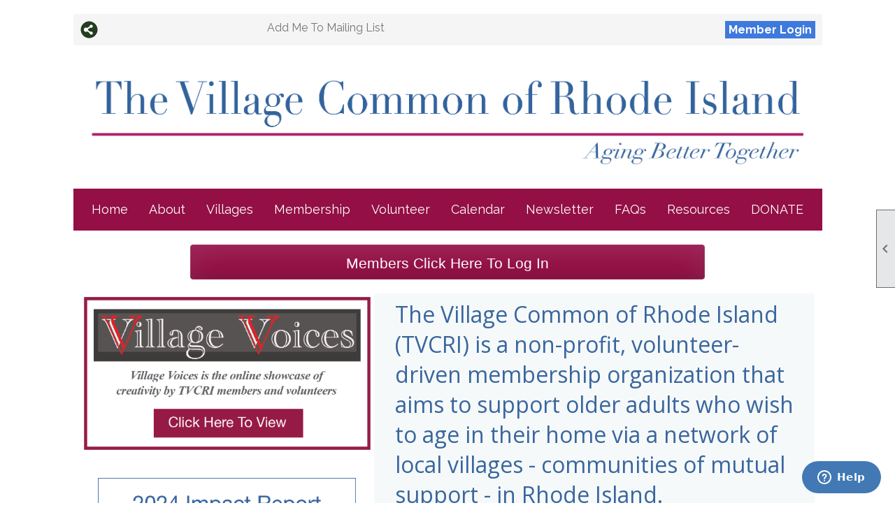

--- FILE ---
content_type: text/html; charset=utf-8
request_url: https://www.providencevillageri.org/content.aspx?sl=1447010908
body_size: 31898
content:
<!DOCTYPE html>


<html lang="en">
	<head id="page_head">   
		<title id="page_title">Home - The Village Common of RI</title>
		
		
		
				<script>
					(function(i,s,o,g,r,a,m){i['GoogleAnalyticsObject']=r;i[r]=i[r]||function(){
					(i[r].q=i[r].q||[]).push(arguments)},i[r].l=1*new Date();a=s.createElement(o),
					m=s.getElementsByTagName(o)[0];a.async=1;a.src=g;m.parentNode.insertBefore(a,m)
					})(window,document,'script','https://www.google-analytics.com/analytics.js','ga');
					ga('create', 'UA-93752939-1', 'auto', { 'allowLinker': true });
					ga('require', 'linker');
					ga('set', 'dimension1', 'Home');
					ga('set', 'dimension2', 'Home Page');
					ga('set', 'dimension3', '');
					ga('send', 'pageview');
				</script>
			

		
			<script>
				var True = true;
				var False = false;
				var pageId = "0";
				var enableChangeWarning = False;
				var localChangesPending = False;
				var otherChangesPending = false;
				var userLoggedIn = False;
				var memberNumber = '';
				var memberId = '';
				var previewMode = False;
				var isMobileDevice = False;
				var isMobileDisplay = False;
				var isPostBack = False;
				var submitButtonName = "";
				var cancelButtonName = "";
				var focusControlId = '';
				var isApp = False;
				var app_platform = ""; 
				var hidePageTools = false;
				var isPopup = false;
				var isIE7 = false;
				var isIE8 = false;
				var renewLink = '';
				var paymentLink = '';
				var clubPrefix = "/";
				var pageToolsReferenceSelector = null;
				var isBotSession = True;
				function doCancel() {	}
			</script>  

			
			<link type="text/css" href="/css/smoothness/jquery-ui.min.css?v=20221017" rel="Stylesheet" />	
			<link rel="stylesheet" type="text/css" href="/css/common_ui.css?v=20251209" />
			<link rel="stylesheet" type="text/css" href="/css/widget.css?v=20250731" />
			<link rel="stylesheet" media="print" type="text/css" href="/css/printable.css?v=20221027" />
			<meta id="description_meta_tag" name="description" content="To provide a non-profit community based network of support to older adults who wish to remain in their homes and communities as they grow older"></meta>
			<script src="/script/jquery.js?v=20221004"></script>

			<link rel='stylesheet' type='text/css' href='/clubs/908317/css/fonts.css?v=17' />
<link rel='stylesheet' type='text/css' href='/css/layout/99/layout.css?v=3' />
<link rel='stylesheet' type='text/css' href='/css/design/24/design.css?v=1' />
<link rel='stylesheet' type='text/css' href='/css/color/23/color.css?v=120523' />
<link rel='stylesheet' type='text/css' href='/clubs/908317/css/generated.css' />
<link rel='stylesheet' type='text/css' href='/clubs/908317/css/club.css?v=211' />
<link rel='stylesheet' type='text/css' href='/clubs/908317/css/custom.css?v=211' />
	
			<link rel="shortcut icon" href="favicon.ico?v=908317_867901147" type="image/x-icon" /> 
			<meta id="google_meta_tag" name="Google-site-verification" content="JL8LpQcsumJTLCMwMd0OaFXDK2s_kyn11jJ2kykTvK0"></meta>
			<meta name="referrer" content="always" /> 
			<meta name="viewport" content="width=device-width, initial-scale=1" />
		

		
		
		

	</head>

	<body onhelp="return false;">
		<form method="post" action="./content.aspx?sl=1447010908" id="form">
<div class="aspNetHidden">
<input type="hidden" name="style_sheet_manager_TSSM" id="style_sheet_manager_TSSM" value="" />
<input type="hidden" name="script_manager_TSM" id="script_manager_TSM" value="" />
<input type="hidden" name="__EVENTTARGET" id="__EVENTTARGET" value="" />
<input type="hidden" name="__EVENTARGUMENT" id="__EVENTARGUMENT" value="" />
<input type="hidden" name="__VIEWSTATE" id="__VIEWSTATE" value="vyjDOOFgNovpq4Mk4/imAD4JMvTDLxlgnmDLBmHRtW3a+PXattChrlFX/b3wLT5SmdQDQf0jVFrIRFB90wJIZGZRhtQ=" />
</div>

<script type="text/javascript">
//<![CDATA[
var theForm = document.forms['form'];
if (!theForm) {
    theForm = document.form;
}
function __doPostBack(eventTarget, eventArgument) {
    if (!theForm.onsubmit || (theForm.onsubmit() != false)) {
        theForm.__EVENTTARGET.value = eventTarget;
        theForm.__EVENTARGUMENT.value = eventArgument;
        theForm.submit();
    }
}
//]]>
</script>


<script src="/WebResource.axd?d=pynGkmcFUV13He1Qd6_TZD_D2KgvBt7G12Vw1g4A0HNv5Br7URGTkjksE-TYATFOTvNuxQ2&amp;t=637453852754849868" type="text/javascript"></script>


<script src="/Telerik.Web.UI.WebResource.axd?_TSM_HiddenField_=script_manager_TSM&amp;compress=1&amp;_TSM_CombinedScripts_=%3b%3bSystem.Web.Extensions%2c+Version%3d4.0.0.0%2c+Culture%3dneutral%2c+PublicKeyToken%3d31bf3856ad364e35%3aen-US%3aba1d5018-bf9d-4762-82f6-06087a49b5f6%3aea597d4b%3ab25378d2%3bTelerik.Web.UI%3aen-US%3a8b7d6a7a-6133-413b-b622-bbc1f3ee15e4%3a16e4e7cd%3a365331c3%3a24ee1bba" type="text/javascript"></script>
<div class="aspNetHidden">

	<input type="hidden" name="__VIEWSTATEGENERATOR" id="__VIEWSTATEGENERATOR" value="65E7F3AF" />
</div>

			<a href="#page_content" id="skip_nav" tabindex="1">Skip to main content</a>
			<a name="top"></a>
			
			
			
			
			

			

			
			

			
			
			<script type="text/javascript">
//<![CDATA[
Sys.WebForms.PageRequestManager._initialize('script_manager', 'form', [], [], [], 90, '');
//]]>
</script>

			<script>
				$telerik.$.ajaxPrefilter(function (s) { if (s.crossDomain) { s.contents.script = false; } });
			</script>

			<input name="changes_pending" type="hidden" id="changes_pending" />
			<script src="https://s3.us-east-1.amazonaws.com/ClubExpressWebFiles/script/jquery-ui.min.js?v=20221017" integrity="sha384-rxCb5hadGhKYsOzRIvOkQ0ggxhZ5fjRxGVY+gkYd5vCYHxwwA5XxrDAW5fAnz9h5" crossorigin="anonymous"></script>
			<script src="/script/widget.js?v=20240307"></script>
			<script src="/script/common.js?v=20260105"></script>

			<script src="/script/address_verification.js?v=20250328"></script>
			<style> @import url("/css/address_verification.css?v=20250328");</style>

			

			

			
<div id="sliding_page_tools">
	
	<style type="text/css">
		@import url("/css/page_tools.css?v=20200604");
	</style>
	<i class="material-icons slide-indicator">&#xE314;</i>
	<ul>
		<li><a class="print-link" title="Print" id="print_link" onclick="printPage(&#39;&#39;, &#39;&#39;, &#39;The Village Common of RI&#39;, &#39;villagecommonri.org&#39;); return false;" href="#"><i class='material-icons'></i>Print This Page</a></li>
		<li><a href="#" id="text_size" onclick="toggleTextSize(); return false;" title="Text Size" aria-label="Change Text Size" rel="nofollow" ><i class="material-icons">&#xE262;</i>Text Size</a></li>
		<li></li>
		<li ><a href="#top" id="go_to_top" title="Go To Top" aria-label="Got To Top of Page" rel="nofollow"><i class="material-icons">&#xE55D;</i>Scroll To Top</a></li>
		<li></li>
	</ul>

</div>



		
			
		
			<link rel="stylesheet" type="text/css" href="/script/galleria/themes/twelve/galleria.twelve.css" />	
			
			
			<script>
				$(document).ready(function () {
					if (focusControlId) {
						window.setTimeout(function () {
							var focusElement = document.getElementById(focusControlId);
							if (focusElement) {
								focusElement.focus();
							}
						}, 100);
					}
					
					var zenScript = document.createElement('script');
					zenScript.setAttribute('id', 'ze-snippet');
					zenScript.setAttribute('src', 'https://static.zdassets.com/ekr/snippet.js?key=e429ae43-bbec-4591-8dbb-e47eb91740bb');
					document.head.appendChild(zenScript);
					zenScript.onload = function () {
						zE('webWidget', 'setLocale', 'en-us');
						window.zESettings = {
							"webWidget": {
								"chat": {
									"suppress": true
								},
								"talk": {
									"suppress": true
								},
								"answerBot": {
									"suppress": true
								},
								"color": { "theme": "#3a73b2", "launcher": "#3a73b2", "launcherText": "#FFFFFF", "header": "#3a73b2" }
							}
						}
						zE('webWidget', 'helpCenter:setSuggestions', { search: '0' });
					}
				});

			</script>
			
			
		
			<input name="hidden_button_for_address_verification" id="hidden_button_for_address_verification" type="button" onclick="handleAddressVerificationAfterSubmit()" style="display:none" />
		
<script src="/script/layoutWidget.js?v=20220826" type="text/javascript"></script>
<script src="/script/layouts/99/layout.js?v=202200815" type="text/javascript"></script>

<div id="layout_wrapper">
	<section class="top-container"><div class="template-row four-column " id="four_column-1776099923"><div class="template-column quarter "><div class="cell-item inner-column"></div></div><div class="template-column quarter "><div class="cell-item inner-column"></div></div><div class="template-column quarter "><div class="cell-item inner-column"></div></div><div class="template-column quarter " style="font-family:'Open Sans',sans-serif;font-size:18px;text-align:right;padding:10px;margin-top:0px;margin-bottom:0px;" data-bw="-1" data-lh="-1"><div class="cell-item inner-column"><div id="google_translate_element"></div>
<script type="text/javascript">
function googleTranslateElementInit() {
new google.translate.TranslateElement({pageLanguage: 'en'},
'google_translate_element');
}
</script>
<script type="text/javascript" src="//translate.google.com/translate_a/element.js?
cb=googleTranslateElementInit"></script></div></div><div class="clear"></div></div><div class="template-row twentyfive-fifty " id="twentyfive_fifty-1964167386" style="background-color:#f5f5f5;font-family:'Lato', sans-serif;font-size:14px;text-align:right;margin-top:0px;margin-bottom:10px;" data-bg="#f5f5f5" data-bw="-1" data-lh="-1"><div class="template-column quarter " style="font-family:'Lato', sans-serif;font-size:14px;text-align:left;padding:10px;margin-top:0px;margin-bottom:0px;" data-bw="-1" data-lh="-1"><div class="cell-item inner-column"><div id='s|0' class='layout-widget social-widget'><div class='layout-social-panel standard'><div class='layout-share-hover-button'><div class='layout-share-button-container' title='Click here for more sharing options'></div><div class='layout-vistoggle'><div class='layout-share-pop-out'><div class='social-title'>Share This Page</div><div class='social-close' title='Close Share Panel'></div><div class='social-objects-container'><div class='clear'></div><div class='a2a_kit a2a_kit_size_32 a2a_vertical_style' data-a2a-url=''><a class='a2a_button_facebook'></a><a class='a2a_button_linkedin'></a><a class='a2a_button_twitter'></a><a class='a2a_dd' href='https://www.addtoany.com/share'></a><div class='share-inst-container'><div class='share-inst'>Share this page on Facebook</div><div class='share-inst'>Share this page on Linkedin</div><div class='share-inst'>Share this page on X/Twitter</div></div></div><div class='clear'></div></div></div></div></div><script async="" src='https://static.addtoany.com/menu/page.js'></script><script type='text/javascript'>$(document).ready(function() { animateLayoutSocial(); });</script></div></div><div class='clear'></div></div></div><div class="template-column quarter " style="font-family:'Lato', sans-serif;font-size:14px;text-align:left;padding:10px;margin-top:0px;margin-bottom:0px;" data-bw="-1" data-lh="-1"><div class="cell-item inner-column"><div id='a|1|0|-1|Add%20Me%20To%20Mailing%20List|%27Raleway%27%2C%20sans-serif|16px|777777|-1' class='layout-widget addme-widget'><a href="/content.aspx?page_id=230&club_id=908317" class="add-me-link " style="font-family:'Raleway', sans-serif;font-size:16px;color:#777777;">Add Me To Mailing List</a></div><div class='clear'></div></div></div><div class="template-column half "><div class="cell-item inner-column"><div id="u|1|" class="layout-widget user-panel" aria-label="User Panel"><style type="text/css">@import url(/css/user_panel.css?v=20250120);</style><script type="text/javascript" src="/script/user_panel.js?v=20250120"></script><div id="user_panel_widget"><a href="/content.aspx?page_id=31&club_id=908317&action=login&user=5" class="login-link ce-button">Member Login</a></div></div><div class="clear"></div></div></div><div class="clear"></div></div><div class="template-row full-width " id="full_width-508297456"><div class="template-column full "><div class='cell-item inner-column'><a class="he-home-link" href="/">
<img src="//images.clubexpress.com/908317/graphics/TVC-Site-Header-01-11-22_1231615949.png" alt="" style="width: 100%" border="0"></a></div></div><div class="clear"></div></div><div class="template-row full-width " id="full_width-1020446000"><div class="template-column full " style="background-color:#930f45;font-family:'Open Sans',sans-serif;font-size:18px;text-align:center;padding:10px;margin-top:0px;margin-bottom:0px;" data-bg="#930f45" data-bw="-1" data-lh="-1"><div class='cell-item inner-column'><div id="m|35|" class="layout-widget menu-widget" title="Menu"><a class="menutoggle" rel="nofollow"><span class="material-icons" title="Click here to show/hide the menu">menu</span></a><ul class='site-menu'><li aria-current='page' class='selected-menu-item'><span><a href="/content.aspx?page_id=0&club_id=908317">Home</a></span></li><li class='sub-parent' role='button' tabindex='0'><span><span>About </span></span><ul class='sub-menu'><li> <span><a href="/content.aspx?page_id=22&club_id=908317&module_id=331945">Our Mission and History</a></span></li><li> <span><a href="/content.aspx?page_id=22&club_id=908317&module_id=332367">Our People</a></span></li><li> <span><a href="/content.aspx?page_id=22&club_id=908317&module_id=332377">What We Do</a></span></li><li> <span><a href="/content.aspx?page_id=22&club_id=908317&module_id=332376">Partnerships</a></span></li><li> <span><a href="/content.aspx?page_id=22&club_id=908317&module_id=332385">Our Sponsors </a></span></li><li> <span><a href="/content.aspx?page_id=22&club_id=908317&module_id=519080">Governance & Management</a></span></li><li> <span><a href="/content.aspx?page_id=22&club_id=908317&module_id=515236">Village Voices Gallery</a></span></li><li> <span><a href='https://mailchi.mp/villagecommonri/2023-village-common-impact-report' target='_blank'>2023 Impact Report</a></span></li><li> <span><a href="/content.aspx?page_id=22&club_id=908317&module_id=719050">2024 Impact Report</a></span></li><li> <span><a href="/content.aspx?page_id=4&club_id=908317">Contact Us</a></span></li></ul></li><li class='sub-parent' role='button' tabindex='0'><span><span>Villages</span></span><ul class='sub-menu'><li> <span><a href="/content.aspx?page_id=22&club_id=908317&module_id=690517">Aquidneck Village </a></span></li><li> <span><a href="/content.aspx?page_id=22&club_id=908317&module_id=399407">Barrington Village</a></span></li><li> <span><a href="/content.aspx?page_id=22&club_id=908317&module_id=725281">Bristol-Warren Village</a></span></li><li> <span><a href="/content.aspx?page_id=22&club_id=908317&module_id=613127">Burrillville Village</a></span></li><li> <span><a href="/content.aspx?page_id=22&club_id=908317&module_id=675879">Circle of Pride</a></span></li><li> <span><a href="/content.aspx?page_id=22&club_id=908317&module_id=718574">Cumberland Village</a></span></li><li> <span><a href="/content.aspx?page_id=22&club_id=908317&module_id=383929">Developing Villages</a></span></li><li> <span><a href="/content.aspx?page_id=22&club_id=908317&module_id=762711">East Greenwich Village </a></span></li><li> <span><a href="/content.aspx?page_id=22&club_id=908317&module_id=415582">Edgewood Village</a></span></li><li> <span><a href="/content.aspx?page_id=22&club_id=908317&module_id=638529">Glocester Village</a></span></li><li> <span><a href="/content.aspx?page_id=22&club_id=908317&module_id=715198">Jamestown Village</a></span></li><li> <span><a href="/content.aspx?page_id=22&club_id=908317&module_id=396550">Providence Village</a></span></li><li> <span><a href="/content.aspx?page_id=22&club_id=908317&module_id=713402">Warwick Village </a></span></li><li> <span><a href="/content.aspx?page_id=22&club_id=908317&module_id=494918">Westerly Village</a></span></li><li> <span><a href="/content.aspx?page_id=22&club_id=908317&module_id=716445">Wood River Village</a></span></li></ul></li><li> <span><a href="/content.aspx?page_id=22&club_id=908317&module_id=332380">Membership</a></span></li><li class='sub-parent' role='button' tabindex='0'><span><span>Volunteer</span></span><ul class='sub-menu'><li> <span><a href="/content.aspx?page_id=22&club_id=908317&module_id=332384">About Volunteering</a></span></li><li> <span><a href="/content.aspx?page_id=22&club_id=908317&module_id=566136">Volunteer Application</a></span></li><li> <span><a href='https://villagecommonri.org/content.aspx?page_id=687&club_id=908317' target='_blank'>VSS Login</a></span></li></ul></li><li> <span><a href="/content.aspx?page_id=4001&club_id=908317">Calendar</a></span></li><li> <span><a href='https://us20.campaign-archive.com/home/?u=45c20e4dce33039851f15f763&id=dbb7964293' target='_blank'>Newsletter</a></span></li><li> <span><a href="/content.aspx?page_id=22&club_id=908317&module_id=390769">FAQs</a></span></li><li class='sub-parent' role='button' tabindex='0'><span><span>Resources</span></span><ul class='sub-menu'><li> <span><a href='https://villagecommonri.org//docs.ashx?id=1354632' target='_blank'>Resources for Older Adults</a></span></li><li> <span><a href='https://villagecommonri.org/docs.ashx?id=1165634' target='_blank'>Healthy Aging Manual</a></span></li><li> <span><a href='https://myoptions.ri.gov/' target='_blank'>MyOptionsRI</a></span></li><li> <span><a href='https://www.ripta.com/community/' target='_blank'>Transportation By Community</a></span></li><li> <span><a href='https://villagecommonri.org/docs.ashx?id=1181360' target='_blank'>Visual Impairment</a></span></li><li> <span><a href='https://www.rimeals.org/' target='_blank'>Meals on Wheels RI</a></span></li><li> <span><a href='https://villagecommonri.org/docs.ashx?id=1228667' target='_blank'>RI Livable Homes Modification </a></span></li><li> <span><a href='https://cdhh.ri.gov/' target='_blank'>Deaf & Hard of Hearing (CDHH)</a></span></li><li> <span><a href='https://www.cdc.gov/emotional-wellbeing/features/power-of-connection.htm' target='_blank'>Power of Connections</a></span></li><li> <span><a href='https://www.hhs.gov/sites/default/files/surgeon-general-social-connection-advisory.pdf' target='_blank'>Surgeon General (hhs.gov)</a></span></li><li> <span><a href='https://alliancebltc.org/ombudsman-program/overview/' target='_blank'>Ombudsman Program</a></span></li><li> <span><a href='https://www.medicarerights.org/about' target='_blank'>The Medicare Rights Center</a></span></li></ul></li><li> <span><a href="/content.aspx?page_id=22&club_id=908317&module_id=641121">DONATE</a></span></li></ul></div><div class="clear"></div></div></div><div class="clear"></div></div></section>
	<main  class="layout-container main-container">
		<!-- left content -->
		
		<div id="content_column" class="col center-col  watermark">
			<!-- page content -->
			<div id="ctl00_crumb_trail_container" class="crumb-trail-container"></div>
			<div id="page_content"><div id="ctl00_ctl00_home_page_wrapper" class="home-page">
	
	<div class="build-row full-width " id="full_width-13190151" seq="1" style="margin-top:10px;" data-bw="-1" data-lh="-1" type="0"><div class="build-column full "><div class='cell-item inner-column' cell="1" widgettype="2"><!DOCTYPE html>
<html>
    <head>
        <style>
            a.button7{
            display:inline-block;
            width: 70%;
            padding:0.9em 1.4em 0.5em 1.4em;
            margin:0 auto;
            border-radius:0.2em;
            box-sizing: border-box;
            text-decoration:none;
            font-family:'Roboto',sans-serif;
            font-weight:400;
            font-size: 16pt;
            color:#FFFFFF;
            background-color:#3369ff;
            box-shadow:inset 0 -0.6em 1em -0.35em rgba(0,0,0,0.17),inset 0 0.6em 2em -0.3em rgba(255,255,255,0.15),inset 0 0 0em 0.05em rgba(255,255,255,0.12);
            text-align:center;
            position:relative;
            }
            a.button7:active{
            box-shadow:inset 0 0.6em 2em -0.3em rgba(0,0,0,0.15),inset 0 0 0em 0.05em rgba(255,255,255,0.12);
            }
            @media all and (max-width:30em){
            a.button7{
            display:block;
            }
            }
        </style>
    </head>
    <body class="editor-body" style="zoom: 100%;">
        <p style="text-align: center;">
        <a href="https://www.villagecommonri.org/content.aspx?page_id=31&amp;club_id=908317&amp;action=login
        " class="button7" style="background-color:#930f45; padding-top: 15px">Members Click Here To Log In</a>
        </p>
    </body>
</html></div></div><div class="clear"></div></div><div class="build-row full-width " id="full_width-13190154" seq="4" style="margin-top:0px;margin-bottom:0px;" data-bw="-1" data-lh="-1" type="0"><div class="build-column full " style="font-family:'Open Sans',sans-serif;font-size:18px;padding:0px;margin-top:0px;margin-bottom:0px;" data-bw="-1" data-lh="-1"><div class='cell-item inner-column' cell="1" widgettype="7"><div id='s|570324' class='ce-widget slideshow minimal' contenteditable='false' style='width: 1200px; height: 736px;'><div class='widget-loading'><img src='images/loading3.gif'></div><div class='placeholder-type'>Slideshow</div><div class='placeholder-title'>Home May 2023</div></div><script>var options570324 = {		dummy: '/images/error.gif',		maxScaleRatio:1,		autoplay:true,		transition:'fade',		thumbnails:true,		imageMargin:0,		idleMode:false,		debug:false,		imageCrop:false,		thumbCrop:false,		showCaption:false,		showCounter:false,		showImagenav:false};$('#s\\|570324').data('options', options570324);</script></div></div><div class="clear"></div></div><div class="build-row full-width " id="full_width-13190155" seq="5" type="0"><div class="build-column full "><div class='cell-item inner-column' cell="1" widgettype="2"><div>
</div>
<div class="resp-row" style="background-color: #f6f9fa;">
</div>
<div class="column forty">
<div class="inner-column" style="background-color: white; padding: 5px 5px 30px; text-align: center;">
<a href="/content.aspx?page_id=22&amp;club_id=908317&amp;module_id=509193"><img src="//images.clubexpress.com/908317/graphics/Village_Voices_Button-12-20-24_1726368822.png" border="0" alt="" style="padding-bottom: 30px"></a><a href="https://villagecommonri.org/content.aspx?page_id=22&amp;club_id=908317&amp;module_id=719050" target="_blank"><img src="//images.clubexpress.com/908317/graphics/TVCRI-2024-Impact-Report-Button_852865761.png" border="0" alt="" style="padding: 5px 15px 15px 15px; width: 90%"></a>
<a href="https://villagecommonri.org/docs.ashx?id=1181002" target="_blank"><img src="//images.clubexpress.com/908317/graphics/TVC-2023-Strategic-Plan-Button-08-14-24_1793369005.png" border="0" alt="" style="width: 90%"></a>
</div>
<div class="inner-column" style="margin: 0 auto; text-align: center">
&nbsp;
<img width="90%" style="margin: 0 auto; text-align: center; padding-top: 20px; padding-right: 8px" src="//images.clubexpress.com/908317/graphics/EF0525AA-4CAB-4939-819F-DC9820519921_1_105_c_1559822966-Cropped_1037875065.jpg" border="0" alt="">
<p style="line-height: 1.25em; font-size: 12pt">&nbsp;Anne Connor, member and volunteer, helping members with snow shoveling.</p>
</div>
<div class="inner-column" style="background-color: white; padding: 30px 5px">
<a href="https://www.facebook.com/TheVillageCommonofRhodeIsland/" target="_blank"><img src="//images.clubexpress.com/908317/graphics/58e91b9eeb97430e81906506_739510210.png" border="0" alt=""></a></div>
</div>
<div class="column sixty" style="padding-top: 0px">
<div class="inner-column" style="text-align: left;">
<h2 style="font-size: 24pt; text-align: left;">The Village Common of Rhode Island (TVCRI) is a non-profit, volunteer-driven membership organization that aims to support older adults who wish to age in their home via a network of local villages - communities of mutual support -  in Rhode Island.</h2>
<p style="font-size: 18pt; padding-bottom: 20px">We currently have villages in Aquidneck Island, Barrington, Bristol-Warren, Burrillville, Cumberland, Edgewood, Glocester, Jamestown, Providence, Warwick and Westerly. Our volunteers assist members in a myriad of ways, from driving to medical appointments and running errands, to doing household chores and minor repairs, to providing technology support for TVs, phones and computers, to making friendly calls and visits. TVCRI and its local villages host an array of social and educational events for our members and volunteers (live and via zoom).<span style="font-size: 18px;"></span></p>
<p><span style="font-size: 18pt; padding-bottom: 20px;">At The Village Common of RI, we believe that a better experience of aging is possible when we support and rely on one another. Every day our members and volunteers come together to provide mutual support and create purposeful and powerful opportunities for what’s next as we grow older.<br>
</span></p>
<div style="width: 70%; text-align: center; margin: 0 auto; padding-top: 15px"><a href="/content.aspx?page_id=4&amp;club_id=908317"><img src="//images.clubexpress.com/908317/graphics/TVC-Home-Page-Contact-Button-01_1641808015.png" border="0" alt="" style="width: 100%; text-align: center; margin: 0 auto"></a><br>
<br>
<a href="https://villagecommonri.us20.list-manage.com/subscribe?u=45c20e4dce33039851f15f763&amp;id=dbb7964293"><img src="//images.clubexpress.com/908317/graphics/TVC-Home-Page-Newsletter-Button-2-01_1888774978.png" border="0" alt="" style="width: 100%; text-align: center; margin: 0 auto"></a><br>
<br>
</div>
</div>
<h2 style="font-size: 24pt">
Aging Better Together. Join Us!</h2>
</div>
<div class="clear"></div>
<style>
    .header-hero {
    display:none;
    }
    #MSmyDIV1, #MSmyDIV2, #MSmyDIV3, #MSmyDIV4, #MSmyDIV5, #MSmyDIV6, #MSmyDIV7, #MSmyDIV8, #MSmyDIV9, #MSmyDIV10, #MSmyDIV11, #MSmyDIV12, #MSmyDIV14, #MSmyDIV15, #MSmyDIV16, #MSmyDIV17 {
    display: none;
</style>
<div class="resp-row" style="display: none">
<div class="column full">
<div class="inner-column" style="text-align: center;">
<h3 style="text-align: center;">
</h3>
<h3 style="text-align: center; font-size: 20px; font-family: &quot;Open Sans&quot;;">
Welcome to the Member's Area<br>
Want to reach someone?<br>
<br>
<a name="member home"></a></h3>
<div style="text-align: center; margin: 0 auto">
<p style="text-align: center;"><a href="/content.aspx?page_id=78&amp;club_id=908317" class="ce-button" style="font-size: 13pt">Our Member Directory</a>
</p>
</div>
<div style="text-align: left;">
<h2 style="text-align: left;"><br>
<strong>The Village Common</strong></h2>
<span style="font-family: &quot;Open Sans&quot;;">Phone: 401-228-8683<br>
</span><span style="font-family: &quot;Open Sans&quot;;">Email:&nbsp;<a href="mailto:office@villagecommonri.org">office@villagecommonri.org</a></span><br>
</div>
<h2 style="text-align: left;"><span style="font-family: &quot;Open Sans&quot;;"><br>
<strong>Barrington Village</strong></span><strong><br>
</strong></h2>
<div style="text-align: left;"><span style="font-family: &quot;Open Sans&quot;;">Phone: 401-400-5599<br>
Email:&nbsp;<a href="mailto:barrington@villagecommonri.org">barrington@villagecommonri.org</a><br>
<br>
<a href="https://villagecommonri.org/content.aspx?page_id=22&amp;club_id=908317&amp;module_id=399407"></a><a href="/content.aspx?page_id=22&amp;club_id=908317&amp;module_id=399407" class="ce-button">Visit the Barrington Village Page</a><br>
<br>
</span>
<h2 style="text-align: left;"><span style="font-family: &quot;Open Sans&quot;;"><strong>Edgewood Village</strong></span><strong><br>
</strong></h2>
<div><span style="font-family: &quot;Open Sans&quot;;">Email:&nbsp;<a href="mailto:edgewood@villagecommonri.org">edgewood@villagecommonri.org</a><br>
<br>
<a href="/content.aspx?page_id=22&amp;club_id=908317&amp;module_id=415582" class="ce-button">Visit the Edgewood Village Page</a></span></div>
<span style="font-family: &quot;Open Sans&quot;;"><br>
</span>
<h2 style="text-align: left;"><span style="font-family: &quot;Open Sans&quot;;"><strong>Providence Village<br>
</strong></span></h2>
</div>
<p style="font-family: &quot;Open Sans&quot;; text-align: left">Email:&nbsp;<a href="mailto:providence@villagecommonri.org">providence@villagecommonri.org</a>&nbsp;<br>
<br>
<a href="/content.aspx?page_id=22&amp;club_id=908317&amp;module_id=396550" class="ce-button">Visit the Providence Village Page</a><br>
<br>
</p>
<h2 style="text-align: left;"><span style="font-family: &quot;Open Sans&quot;;"><strong>Westerly Village</strong></span><strong><br>
</strong></h2>
<div style="text-align: left;"><span style="font-family: &quot;Open Sans&quot;;">Email:&nbsp;<a href="mailto:westerly@villagecommonri.org">westerly@villagecommonri.org</a><br>
<br>
<a href="/content.aspx?page_id=22&amp;club_id=908317&amp;module_id=494918" class="ce-button">Visit the Westerly Village Page</a><br>
<br>
</span></div>
</div>
</div>
</div></div></div><div class="clear"></div></div>
</div>

	

</div>
		</div>
		<!-- right content -->
		
	</main>
	
	

	<footer>
		<div class="layout-wrapper">
			

<div class="footer-container">
	<a href="/">Home</a>&nbsp;&nbsp;&nbsp;|&nbsp;&nbsp;&nbsp;
	<a href="/content.aspx?page_id=4&club_id=908317" id="ctl00_footer_contact_us_link" >Contact Us</a>&nbsp;&nbsp;&nbsp;|&nbsp;&nbsp;&nbsp;
	<span id="ctl00_footer_copyright_panel">Copyright © 2026 - All Rights Reserved</span>&nbsp;&nbsp;&nbsp;|&nbsp;&nbsp;&nbsp;
	<a role='button' href='#' onclick="openModalPopup('/popup.aspx?page_id=126&club_id=908317', 600, 480, ''); return false;" id="ctl00_footer_terms_link"  aria-haspopup='dialog'  rel='nofollow'>Terms of Use</a>&nbsp;&nbsp;&nbsp;|&nbsp;&nbsp;&nbsp;
	<a role='button' href='#' onclick="openModalPopup('/popup.aspx?page_id=125&club_id=908317', 600, 480, ''); return false;" id="ctl00_footer_privacy_link"  aria-haspopup='dialog'  rel='nofollow'>Privacy Policy</a>
	<br />
	<a href="https://www.runmyvillage.com" class="footer-link" rel="nofollow" target="_blank">Powered By&nbsp;<img src="/images/powered_by_village.png" alt="ClubExpress" align="absmiddle" border="0" /></a>
</div>

		</div>
	</footer>
</div>


<script>
	(function () {
		if (isMobileDevice && isMobileDisplay) {
			$('#layout_wrapper').attr('id', 'mobile_layout_wrapper').addClass('mobile-layout-wrapper');
			addEventListener("load",
				function () {
					setTimeout(hideURLbar, 0);
				}, false);
			function hideURLbar() {
				window.scrollTo(0, 1);
			}

			$("#mobile_go_to_top, #go_to_top").bind('click', function (event) {
				event.preventDefault();
				$("html, body").animate({ scrollTop: 0 }, 500);
			});

			$(".top-link").bind('click', function (event) {
				event.preventDefault();
				$("html, body").animate({ scrollTop: 0 }, 500);
			});

			$('.print-link').bind('click', function () {
				window.print();
			});
		}
	})();

	function $slideMenu() {
		$('ul.site-menu').slideToggle("slow");
	}

	$(document).ready(function () {
		var $this = $(this);
		if ($('#mobile_layout_wrapper').length) {

		}
		else {
			$('ul.site-menu li span span').bind('click', function (e) {
				$this = $(this);
				e.preventDefault();
				$this.parent().next().slideToggle("slow");
				$this.toggleClass("open");
			});
		}
	});          //end Ready


</script>



<script type="text/javascript">
//<![CDATA[
window.__TsmHiddenField = $get('script_manager_TSM');//]]>
</script>
</form>
		
		
	</body>
</html>




--- FILE ---
content_type: text/css
request_url: https://www.providencevillageri.org/clubs/908317/css/generated.css
body_size: 3309
content:
#full_width-1020446000 ul.site-menu li { 
	background-color:#FFF;
	padding:0px;
	line-height:30px;
	margin-left:5px;
	margin-right:5px;
}
#full_width-1020446000 ul.site-menu li span a { 
	font-size:17px;
	font-family:Raleway, sans-serif;
	color:#777;
	font-weight:bold;
}
#full_width-1020446000 ul.site-menu li span span { 
	font-size:17px;
	font-family:Raleway, sans-serif;
	color:#777;
	font-weight:bold;
	background-image:none !important; padding-right:10px;
}
#full_width-1020446000 ul.site-menu ul.sub-menu li { 
	width:100%;
	line-height:30px;
	transition:all .5s ease;
	*width:200px;
	max-width:250px;
	border:none;
	padding-right:10px;
	min-width:100px;
	margin:0px;
	background-color:#f3f3f3;
	border-bottom:1px solid #cdcdcd;
}
#full_width-1020446000 ul.site-menu li a { 
	float:left;
	display:block;
	text-decoration:none;
	white-space:nowrap;
}
#full_width-1020446000 ul.site-menu li a span { 
	float:left;
	display:block;
}
#full_width-1020446000 ul.site-menu ul.sub-menu li span a { 
	font-size:15px;
	width:100%;
	border-right:none;
	line-height:30px;
	font-weight:normal;
	color:#777;
}
#full_width-1020446000 ul.site-menu li.selected-menu-item  a { 
	text-decoration:none;
}
#full_width-1020446000 ul.site-menu li.menu-separator { 
	height:0px;
	width:0px;
}
#full_width-1020446000 ul.site-menu ul.sub-menu.mega-sub ul.sub-menu li { 
	border:none;
}
#full_width-1020446000 ul.site-menu ul.sub-menu li span a:hover { 
	width:100%;
	font-weight:normal;
	color:#000;
}
#full_width-1020446000 ul.site-menu li span a:hover { 
	background-image:none;
	color:#235e82;
}
#full_width-1020446000 ul.site-menu li:hover span span { 
	background-image:none;
	background-color:#FFF;
	color:#235e82;
}
#full_width-1020446000 ul.site-menu li.sub-parent:hover ul { 
	box-shadow:none;
}
#full_width-1020446000 ul.site-menu ul.sub-menu { 
	border:none;
	background-color:#f3f3f3;
	border-bottom:1px solid #cdcdcd;
	border-top:3px solid #235e82;
	padding-right:10px;
}
#full_width-1020446000 ul.site-menu ul.sub-menu li.menu-separator { 
	padding-top:1px;
	padding-bottom:1px;
	background-color:#000000;
	padding-right:15px;
}
#full_width-1020446000 ul.site-menu > li:hover ul { 
	max-height:1000px;
}
#full_width-1020446000 ul.site-menu li.selected-menu-item { 
	font-style:normal;
	background-color:transparent;
}
#full_width-1020446000 ul.site-menu li.selected-menu-item span a { 
	font-style:normal;
}
#full_width-1020446000 ul.site-menu { 
	background-color:#FFF;
}
#full_width-1020446000 ul.site-menu li:hover { 
	background-color:#FFF;
}
#full_width-1020446000 ul.site-menu ul.sub-menu li.submenu-name:hover { 
	background-color:#f3f3f3;
	border-bottom:1px solid #cdcdcd;
	border:none;
}
#full_width-1020446000 ul.site-menu ul.sub-menu li:hover { 
	background-color:#d0d0d0;
}
#full_width-1020446000 #menu_container ul.site-menu.narrow ul.sub-menu li:hover { 
	background-color:#235e82;
}
#full_width-1020446000 #menu_container ul.site-menu.narrow ul.sub-menu li span a:hover { 
	color:#FFF;
}
#full_width-1020446000 #menu_container { 
	background-color:#FFF;
}
#full_width-1020446000 ul.site-menu ul.sub-menu.mega-sub ul.sub-menu li.submenu-name span a:hover { 
	color:#777;
}


--- FILE ---
content_type: text/css
request_url: https://www.providencevillageri.org/clubs/908317/css/club.css?v=211
body_size: 1499
content:
#header_cell { 
	background-color:rgb(255, 255, 255);
	background-image:none;
}
body { 
	background-color:#FFFFFF;
	font-family:'Open Sans',sans-serif;
	color:Black;
	font-size:18px;
}
.layout-wrapper { 
	width:875px;
}
.user-panel .control-panel-link { 
	color: #777;
	font-size:16px;
	font-family:Raleway,sans-serif;
}
#header_cell.mobile-header { 
	background-image:none;
	background-color:rgb(255, 255, 255);
}
.watermark { 
	background-color :rgb(135,206,235)\9; !important;
	background-color:white !important;
	background-image:none !important;
}
h1 { 
	color:#2171b9;
	font-family:'Open Sans',sans-serif;
	background-color:White;
	font-style:italic;
	font-size:22px;
}
h2 { 
	font-size:22px;
	font-family:'Open Sans',sans-serif;
	background-color:White;
}
h3 { 
	color:Black;
	font-size:18px;
	font-family:'Open Sans',sans-serif;
}
a { 
	font-family:'Open Sans',sans-serif;
}
.user-panel .login-link { 
	color:White;
	font-size:16px;
	font-family:Raleway,sans-serif;
	font-weight:bold;
}
.user-panel .login-link.ce-button { 
	color:White;
	font-weight:bold;
}
.panel-welcome-message { 
	color: #777;
	font-size:16px;
	font-family:Raleway,sans-serif;
}
.favorites-hover { 
	color: #777;
	font-size:16px;
	font-family:Raleway,sans-serif;
}
.material-icons.favorite-icon { 
	color: #777;
}
#layout_wrapper { 
	max-width:1500px;
}
a.ce-button { 
	font-size:13px;
	color:White;
}
a.ce-button:hover { 
	color:White;
}


--- FILE ---
content_type: text/css
request_url: https://www.providencevillageri.org/clubs/908317/css/custom.css?v=211
body_size: 3513
content:
#full_width-1020446000 ul.site-menu li span a:hover {
    background-image: none;
    color: #000;
    background-color: transparent; 
}

#full_width-1020446000 ul.site-menu {padding-top: 0px; padding-bottom: 0px; padding-left: 0px; padding-right: 0px; padding: 0px}

nav ul.mobile-site-menu li a, nav ul.mobile-site-menu li span span {color:#2e56a3;}

li.selected-menu-item span a {color:#fff !important; }
nav .mobile-site-menu ul.sub-menu li a  {color:#2e56a3;} 
#directory_results #member_details .person {width:320px;height:200px;} 

#directory_results #member_details .person .info-container {width:200px;}

	#menu_container  {
	background-color: #930f45!important;
}
.site-menu {
	background-color: #930f45!important;
}
.site-menu li a, .site-menu li.sub-parent span span {
	color: #ffffff!important;
	font-weight: normal!important;
	font-size: 18px!important;
}
.column.forty {
	/* [disabled]max-width: 300px; */
	background-color: #679999!important;
	color:#ffffff;
	margin: 0px!important;
	padding: 0px!important;
	

}
.column.forty p{
	
	margin-left: 20px!important;
	margin-right: 20px!important;
	margin-bottom: 20px!important;
	font-size: .8 em;
	line-height: 2em;
	color:#ffffff!important;

}
.column.forty p img{
	/* [disabled]max-width: 300px; */
}
.buttonMPS, .buttonMPS:visited{
	/* [disabled]display: block; */
	background-color: #127ab4;
	color: #ffffff!important;
	padding: 5px;
	text-decoration: none;
	margin-bottom: 8px;
	display: inline-block;
}
.buttonMPS:hover{
	/* [disabled]display: block; */
	background-color: #911446;
	color: #ffffff!important;
	padding: 5px;
	text-decoration: none;
	
}
.bottom-wrapper footer{
	background-color: #4a4a4a!important;
}

.column.sixty{
	background-color: #f6f9fa;
	padding-top: 20px;
	padding-right: 30px;
	padding-left: 30px;
	padding-bottom: 20px;
}
.column.sixty p{

	padding-bottom: 10px;
}
.column.sixty h2, h2 {
	color:#39669d!important;
	text-align: center;
}
.column.sixty a, .column.sixty a:visited {
	color: #39669d;
}
.column.sixty a:hover {
	color: #911446;
}
#content_column , #page_content {
	padding: 0px!important;
	margin: 0px!important;
	max-width: 1071px;
	/* [disabled]background-color: #679999!important; */	
	
}

 #nav_header_container {
	padding: 2px!important;
	
	
 }


.crumb-trail-container, .below-content{
	display: none;
}
#layout_wrapper {
	max-width: 1071px!important;
}
.sub-menu li a{
	background-color: #4F4D4D!important;
		
}

@media only screen and (max-width: 700px) {
	
	.header-hero {
		display: none;
	}
}
.contact-members-h2 {display: none;}
.contact-members-detail {display: none;}

ul.horizontal.site-menu li, ul.horizontal.site-menu li:hover span span {
background-color:transparent;
}

#full_width-1020446000 ul.site-menu li {
    background-color: #930f45!important;
}

#full_width-1020446000 ul.site-menu li:hover span span {
    background-color: #930f45!important;
}

#full_width-1020446000 ul.site-menu li:hover {
    background-color: #930f45!important;
}

#full_width-1020446000 ul.site-menu li span span {
    background-color: #930f45!important;
}

#full_width-1020446000 ul.site-menu li span span:hover {
    background-color: #930f45!important;
}

#full_width-1020446000 ul.site-menu li.selected-menu-item:hover{
    background-color: #930f45!important;
}

.events-buttons > a{
font-size:16px;
}
#ctl00_ctl00_login_note {display:none;}